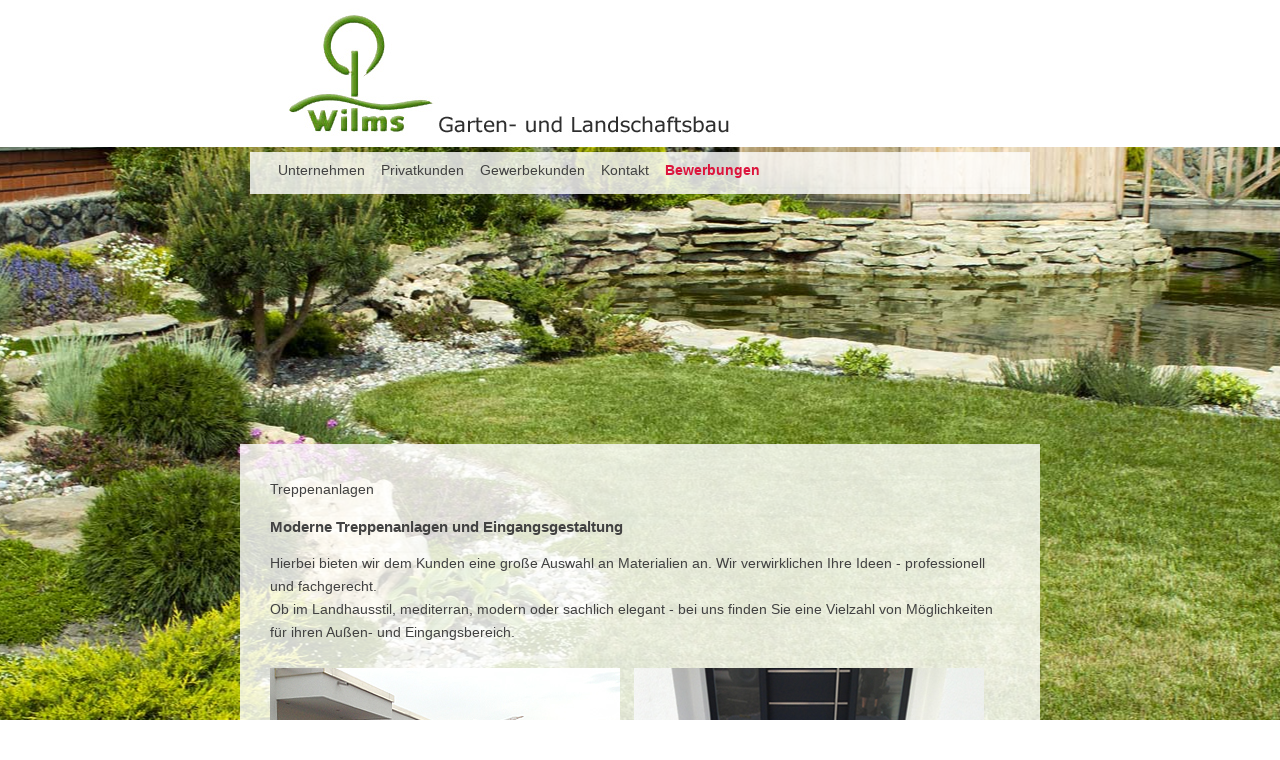

--- FILE ---
content_type: text/html; charset=UTF-8
request_url: http://wilms-galabau.de/privatkunden_treppenanlagen.php
body_size: 2477
content:

<!--<!DOCTYPE HTML PUBLIC "-//W3C//DTD HTML 4.01 Transitional//EN">-->
<!DOCTYPE html PUBLIC "-//W3C//DTD HTML 4.01//EN"
  "http://www.w3.org/TR/html4/strict.dtd">
<html>
<head>
<title>Wilms Garten- und Landschaftsbau - /privatkunden_treppenanlagen</title>
<!--<meta http-equiv="Content-Type" content="text/html; charset=iso-8859-1">-->
<meta http-equiv="Content-Type" content="text/html;charset=UTF-8">
<meta name="keywords" content="Wilms Garten- und Landschaftsbau">
<meta name="description" content="Wilms Garten- und Landschaftsbau">
<meta name="robots" content="index, follow">
<link rel="icon" href="favicon.ico" type="image/vnd.microsoft.icon">
<link href="style.css" rel="stylesheet" type="text/css">


<link href="style.css" rel="stylesheet" type="text/css">


<style type="text/css">
#nav {}
#nav ul{ list-style-type:none; margin:0; padding:0; }
#nav li { float:left; padding:0; margin:0;}
#nav li a { display:block; padding:8px; padding-top:0px; padding-bottom:2px; border-right:0px solid #008cd2;  }
#nav li a:hover { color:#000; }
#nav ul ul { display:none; position:absolute; z-index:999; }
#nav li li { float:none; }
#nav li li a { background-image:url(img/weiss.png); padding:10px; text-align:left; height:auto; line-height:2; width:auto; border-bottom:1px solid #D0D0D0; border-right:0px;  }
* html li li { display:inline; } /* IE6 Bugfix... */

html, body {
background-color: #fff;
margin: 0;
padding: 0;
height: 100%; /* WICHTIG!!! STRECKT ANZEIGENBEREICH AUF 100% */
}

.main {
min-height: 100%; /* Mindesthöhe für moderne Browser */
height:auto !important; /* Important Regel für moderne Browser */
height:100%; /* Mindesthöhe für den IE */
overflow: hidden !important; /* FF Scroll-leiste */
}

</style>

<script type="text/javascript" src="jquery.min.js"></script>
<script type="text/javascript">

$(document).ready(function() {
	$("#nav li:has(ul)").hover(function(){
		$(this).find("ul").slideDown();
	}, function(){
		$(this).find("ul").hide();
	});
});
                    
</script>



</head>

<body >

    
<div style="width:100%; " >
	<div style="width:800px; margin:auto; " ><a href="index.php"><img src="img/logo.jpg" alt="Wilms Garten- und Landschaftsbau" width="540" height="147" border="0"></a>
    </div>
</div>

<div style="width:100%; background-image:url(img/hintergrund1.jpg); background-position:center top; background-attachment:fixed; padding-top:5px; " >

   <div id="nav" style="width:740px; margin:auto; padding:20px; padding-top:7px; padding-bottom:10px;  background-image:url(img/weiss.png); height:25px; border:0px solid #3F3;" >
      <ul>
        <li>
          <a href="#">Unternehmen</a>
	        <ul>
            <li><a href="historie.php">> Historie</a></li>
            <li><a href="referenzen.php">> Referenzen</a></li>
            <li><a href="kontakt.php">> Kontakt</a></li>
            <li><a href="lieferanten.php">> Lieferanten</a></li>
            </ul>
          </li>
        <li>
          <a href="#">Privatkunden</a>
          <ul>
            <li><a href="privatkunden_pflanzungen_und_pflege.php">> Pflanzungen und Pflege</a></li>
            <li><a href="privatkunden_teiche_und_bachlaeufe.php">> Teiche und Bachl&auml;ufe</a></li>
            <li><a href="privatkunden_terrassen.php">> Terrassen</a></li>
            <li><a href="privatkunden_treppenanlagen.php">> Treppenanlagen</a></li> 
            <li><a href="privatkunden_zaeune_und_einfriedungen.php">> Z&auml;une und Einfriedungen</a></li>
            <li><a href="privatkunden_waende_und_mauern.php">> W&auml;nde und Mauern</a></li>
            <li><a href="privatkunden_wegebau.php">> Wegebau</a></li>
            </ul>
          </li>
        <li>
          <a href="#">Gewerbekunden</a>
          <ul>
            <li><a href="gewerbekunden_pflanzungen_und_pflege.php">> Pflanzungen und Pflege</a></li>
            <li><a href="gewerbekunden_spiel_und_sportanlagen.php">> Spiel- und Sportanlagen</a></li>
            <li><a href="gewerbekunden_waende_und_mauern.php">> W&auml;nde und Mauern</a></li>
            <li><a href="gewerbekunden_wegebau.php">> Wegebau</a></li>
          </ul>
        </li>
        <li>
          <a href="kontakt.php" >Kontakt</a>
        </li>
        <li>
          <a href="bewerbungen.php" ><b style="color: crimson;">Bewerbungen</b></a>
        </li>
      </ul>
    </div>
    
    
    <div style="width:740px; margin:auto; background-image:url(img/weiss.png); padding:30px;padding-top:20px; padding-bottom:40px; margin-top:250px;  " >
	<p>Treppenanlagen</p>
<h2>Moderne Treppenanlagen und Eingangsgestaltung </h2>
<p>Hierbei bieten wir dem Kunden  eine gro&szlig;e Auswahl an Materialien an. Wir verwirklichen Ihre Ideen - professionell und fachgerecht. <br />
Ob im Landhausstil, mediterran, modern oder sachlich elegant - bei uns finden Sie eine Vielzahl von M&ouml;glichkeiten f&uuml;r ihren Au&szlig;en- und Eingangsbereich.</p>
<table width="100%" border="0" cellpadding="0" cellspacing="0">
  <tr>
    <td width="350"><h2><img src="img/treppe01.jpg" width="350" height="267" /></h2>    </td>
    <td width="42">&nbsp;</td>
    <td width="1254"><h2 align="right"><img src="img/treppe02.jpg" width="350" height="267" /></h2>        </td>
  </tr>
  <tr>
    <td>&nbsp;</td>
    <td>&nbsp;</td>
    <td>&nbsp;</td>
  </tr>
  <tr>
    <td>&nbsp;</td>
    <td>&nbsp;</td>
    <td><h2 align="right">&nbsp;</h2>    </td>
  </tr>
</table>
<p>
  

    </div>
    <style type="text/css">
<!--
.style2 {font-size: 12px}
.style3 {font-size: 12}
-->
    </style>
    
    
<div style="width:100%; margin:auto; background-color:#539111; padding-top:20px; padding-bottom:30px; " >
	
    <table width="800px" border="0" cellpadding="0" cellspacing="0" align="center">
      <tr>
        <td valign="top"><div style="float:left; margin-right:50px; color:#FFF; font-size:9px; line-height:15px; ">
          <p class="style2">Wilms Garten- und Landschaftsbau </p>
          <p class="style2">Wiesenstra&szlig;e 48a<br>
            44653 Herne Wanne-Eickel<br>
            Telefon: 02325 - 588 73 00</p>
          </div></td>
        <td align="right" valign="top" style="color:#FFF; font-size:10px; line-height:15px; "><span class="style2"><a href="kontakt.php">&gt; Kontakt</a><br>
          <a href="impressum.php">&gt; Impressum</a><a href="datenschutz.php"><br />
&gt; Datenschutz</a>
        </span>
        <p>Besucher: 464710</p></td>
      </tr>
      </table>

    </div>
    
    
    
</div>



</div>




</body>
</html>
</p>


--- FILE ---
content_type: text/css
request_url: http://wilms-galabau.de/style.css
body_size: 1713
content:
body, table{
	font-family: Verdana, Arial, Helvetica, sans-serif;
	font-size: 14px;
	color: #424242;	
	line-height:23px; 
}

body {
	border: none;
	margin: 0px;
	padding:0px;
	background-color:#fff; 
	height:100%;

	scrollbar-base-color: #F5F5F5; 
	scrollbar-face-color:#F5F5F5;
	scrollbar-track-color:#F5F5F5;
	scrollbar-arrow-color:#007CB9;
	scrollbar-3dlight-color:#FFFFFF;
	scrollbar-highlight-color:#FFffff;
	scrollbar-shadow-color:#C3C3C3;
	scrollbar-darkshadow-color:#C3C3C3;

}
img{
	display:block;
}
.grau{	
	background-color:#e3e3e3;
}

.schatten{
	-webkit-box-shadow: 0px 4px 5px 0px #848585; -moz-box-shadow: 0px 4px 5px 0px #848585; box-shadow: 0px 4px 5px 0px #848585; 
}

.thumb{
	cursor:pointer
}

.rechts {
	margin-top: 0px;
	margin-left: 20px;
	margin-bottom: 20px;
	float: right;
}

.links{
	margin-top: 0px;
	margin-right: 20px;
	margin-bottom: 20px;
	float: left;
}

ul{
	list-style-type:disc;
	margin:0px;padding-left:20px;
}

.box {
	border: 1px solid #999999; padding:5px; margin-bottom:10px;
}

.rahmen{
	border:4px solid #fff; 
}

.warnung{
	color:#ff0000;
}

hr{
	border:3px;
	height:3px;
	color: #FFFFFF;
	background-color: #FFFFFF;
	margin-top:10px;
	margin-bottom:10px;
}

h1,h2,h3,h4,h5,h6 {
	margin: 10px;
	margin-left:0px;
	font-weight: bold;
}


h1 {
	font-size: 15px;
}

h2 {
	font-size: 15px;
}
h3 {
	font-size: 12px;
}
h4 {
	font-size: 10px;
}

h5 {
	font-size: 10px;
	font-weight: normal;
	margin-bottom: 3px;
}
h6  {
	font-size: 9px;
	font-weight: normal;
}



a:link {
	color:#424242;
	text-decoration: none;
}
a:visited {
	color: #424242;
	text-decoration: none;
}
a:hover {
	color: #ff0000;
	text-decoration: none;
}
a:active {
	color: #000000;
	text-decoration: none;
}
